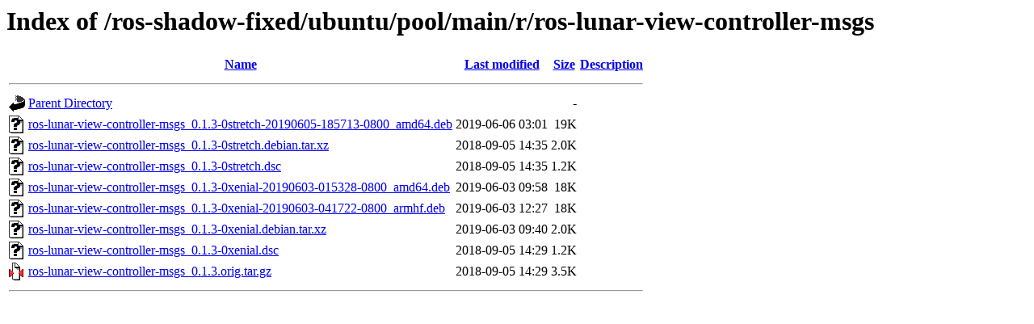

--- FILE ---
content_type: text/html;charset=UTF-8
request_url: http://mirror-ap.packages.ros.org/ros-shadow-fixed/ubuntu/pool/main/r/ros-lunar-view-controller-msgs/
body_size: 650
content:
<!DOCTYPE HTML PUBLIC "-//W3C//DTD HTML 3.2 Final//EN">
<html>
 <head>
  <title>Index of /ros-shadow-fixed/ubuntu/pool/main/r/ros-lunar-view-controller-msgs</title>
 </head>
 <body>
<h1>Index of /ros-shadow-fixed/ubuntu/pool/main/r/ros-lunar-view-controller-msgs</h1>
  <table>
   <tr><th valign="top"><img src="/icons/blank.gif" alt="[ICO]"></th><th><a href="?C=N;O=D">Name</a></th><th><a href="?C=M;O=A">Last modified</a></th><th><a href="?C=S;O=A">Size</a></th><th><a href="?C=D;O=A">Description</a></th></tr>
   <tr><th colspan="5"><hr></th></tr>
<tr><td valign="top"><img src="/icons/back.gif" alt="[PARENTDIR]"></td><td><a href="/ros-shadow-fixed/ubuntu/pool/main/r/">Parent Directory</a></td><td>&nbsp;</td><td align="right">  - </td><td>&nbsp;</td></tr>
<tr><td valign="top"><img src="/icons/unknown.gif" alt="[   ]"></td><td><a href="ros-lunar-view-controller-msgs_0.1.3-0stretch-20190605-185713-0800_amd64.deb">ros-lunar-view-controller-msgs_0.1.3-0stretch-20190605-185713-0800_amd64.deb</a></td><td align="right">2019-06-06 03:01  </td><td align="right"> 19K</td><td>&nbsp;</td></tr>
<tr><td valign="top"><img src="/icons/unknown.gif" alt="[   ]"></td><td><a href="ros-lunar-view-controller-msgs_0.1.3-0stretch.debian.tar.xz">ros-lunar-view-controller-msgs_0.1.3-0stretch.debian.tar.xz</a></td><td align="right">2018-09-05 14:35  </td><td align="right">2.0K</td><td>&nbsp;</td></tr>
<tr><td valign="top"><img src="/icons/unknown.gif" alt="[   ]"></td><td><a href="ros-lunar-view-controller-msgs_0.1.3-0stretch.dsc">ros-lunar-view-controller-msgs_0.1.3-0stretch.dsc</a></td><td align="right">2018-09-05 14:35  </td><td align="right">1.2K</td><td>&nbsp;</td></tr>
<tr><td valign="top"><img src="/icons/unknown.gif" alt="[   ]"></td><td><a href="ros-lunar-view-controller-msgs_0.1.3-0xenial-20190603-015328-0800_amd64.deb">ros-lunar-view-controller-msgs_0.1.3-0xenial-20190603-015328-0800_amd64.deb</a></td><td align="right">2019-06-03 09:58  </td><td align="right"> 18K</td><td>&nbsp;</td></tr>
<tr><td valign="top"><img src="/icons/unknown.gif" alt="[   ]"></td><td><a href="ros-lunar-view-controller-msgs_0.1.3-0xenial-20190603-041722-0800_armhf.deb">ros-lunar-view-controller-msgs_0.1.3-0xenial-20190603-041722-0800_armhf.deb</a></td><td align="right">2019-06-03 12:27  </td><td align="right"> 18K</td><td>&nbsp;</td></tr>
<tr><td valign="top"><img src="/icons/unknown.gif" alt="[   ]"></td><td><a href="ros-lunar-view-controller-msgs_0.1.3-0xenial.debian.tar.xz">ros-lunar-view-controller-msgs_0.1.3-0xenial.debian.tar.xz</a></td><td align="right">2019-06-03 09:40  </td><td align="right">2.0K</td><td>&nbsp;</td></tr>
<tr><td valign="top"><img src="/icons/unknown.gif" alt="[   ]"></td><td><a href="ros-lunar-view-controller-msgs_0.1.3-0xenial.dsc">ros-lunar-view-controller-msgs_0.1.3-0xenial.dsc</a></td><td align="right">2018-09-05 14:29  </td><td align="right">1.2K</td><td>&nbsp;</td></tr>
<tr><td valign="top"><img src="/icons/compressed.gif" alt="[   ]"></td><td><a href="ros-lunar-view-controller-msgs_0.1.3.orig.tar.gz">ros-lunar-view-controller-msgs_0.1.3.orig.tar.gz</a></td><td align="right">2018-09-05 14:29  </td><td align="right">3.5K</td><td>&nbsp;</td></tr>
   <tr><th colspan="5"><hr></th></tr>
</table>
</body></html>
